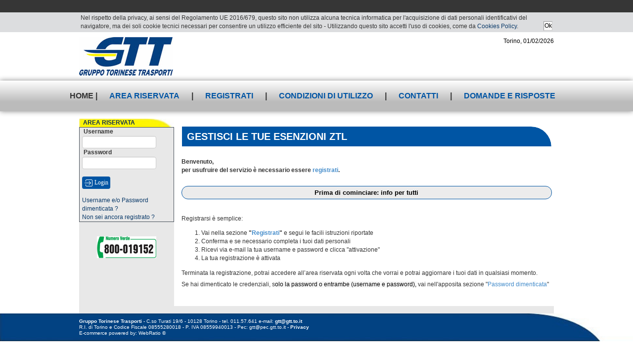

--- FILE ---
content_type: text/html;charset=UTF-8
request_url: https://pkztl.gtt.to.it/Ztl/page1;jsessionid=03BC0CA38BC3D0B3922553AC8E840168?sp=page1q
body_size: 16530
content:
<!DOCTYPE HTML PUBLIC "-//W3C//DTD HTML 4.01 Transitional//EN" "http://www.w3.org/TR/html4/loose.dtd">
 
 

  
 
  

 

<html xmlns="http://www.w3.org/1999/xhtml" lang="it">

<head>
	
	<meta name="viewport" content="width=device-width, initial-scale=1">
	<title>GTT - Ztl sosta - Home</title>
  <meta http-equiv="content-type" content="text/html; charset=utf-8" />
  <meta http-equiv="cache-control" content="no-store" />
  <meta http-equiv="pragma" content="no-cache" /> 	  
  
	<link href="https://pkztl.gtt.to.it/Ztl/WRResources/ajax/jquery-ui/themes/smoothness/jquery-ui.min.css;jsessionid=42F6E0003A9B0F696C57641D82D124A8?s=v4OIrRHokr7rsbvfZsnzoQ" type="text/css" rel="stylesheet"><!--[data] {"wr-resname": "jquery-ui-style", "wr-resver": "1.9.2"}-->
	<link href="https://pkztl.gtt.to.it/Ztl/GTT_Style/css/stile_sott.css;jsessionid=42F6E0003A9B0F696C57641D82D124A8?s=PB16tDMKAwTKJioRACFWVg" type="text/css" rel="stylesheet" media="screen, projection"><!--[data] {"wr-resname": "stile-sott-css"}-->
	<link href="https://pkztl.gtt.to.it/Ztl/GTT_Style/css/units.css;jsessionid=42F6E0003A9B0F696C57641D82D124A8?s=bSETtxuvoxIvDyTfolXGZQ" type="text/css" rel="stylesheet" media="screen, projection"><!--[data] {"wr-resname": "units-css"}-->
	<script src="https://pkztl.gtt.to.it/Ztl/WRResources/ajax/jquery/jquery.min.js;jsessionid=42F6E0003A9B0F696C57641D82D124A8?s=YYU4tKuWOdRE6WJympJ-FQ" type="text/javascript"></script><!--[data] {"wr-resname": "jquery", "wr-resver": "1.12.4"}-->
	<script src="https://pkztl.gtt.to.it/Ztl/WRResources/script.js;jsessionid=42F6E0003A9B0F696C57641D82D124A8?s=dLEk9I5kvvIVhRwoKnKQlA" type="text/javascript"></script><!--[data] {"wr-resname": "wr-utils-supportscripts", "wr-resver": "7.2.20"}-->
	<link href="https://pkztl.gtt.to.it/Ztl/GTT_Style/css/nn4.css;jsessionid=42F6E0003A9B0F696C57641D82D124A8?s=xo7wS5tzy-MJaqL254FqYQ" type="text/css" rel="stylesheet" media="screen"><!--[data] {"wr-resname": "nn4-css"}-->
	<link href="https://pkztl.gtt.to.it/Ztl/GTT_Style/css/print_sott.css;jsessionid=42F6E0003A9B0F696C57641D82D124A8?s=3uDPORqHra2KOwNyl9IX2A" type="text/css" rel="stylesheet" media="print"><!--[data] {"wr-resname": "print-sott-css"}-->
	<link href="https://pkztl.gtt.to.it/Ztl/GTT_Style/css/stile.css;jsessionid=42F6E0003A9B0F696C57641D82D124A8?s=04QfiargId9sE2A1YFHsBQ" type="text/css" rel="stylesheet" media="screen, projection"><!--[data] {"wr-resname": "stile-css"}-->
	<link href="https://pkztl.gtt.to.it/Ztl/GTT_Style/css/stile_sott_new.css;jsessionid=42F6E0003A9B0F696C57641D82D124A8?s=6lfIhIbMpiSO6jH50hgBMw" type="text/css" rel="stylesheet" media="screen, projection"><!--[data] {"wr-resname": "stile-sott-new-css"}-->
	<link href="https://pkztl.gtt.to.it/Ztl/GTT_Style/css/stile_new.css;jsessionid=42F6E0003A9B0F696C57641D82D124A8?s=-nw01RIiJhAWClrUcUaJTg" type="text/css" rel="stylesheet" media="screen, projection"><!--[data] {"wr-resname": "stile-new-css"}-->
	<script src="https://pkztl.gtt.to.it/Ztl/WRResources/ajax/jquery-ui/jquery-ui.min.js;jsessionid=42F6E0003A9B0F696C57641D82D124A8?s=J46TH6VYyiSfIKGnyIDSLQ" type="text/javascript"></script><!--[data] {"wr-resname": "jquery-ui", "wr-resver": "1.9.2"}-->
	<link href="https://pkztl.gtt.to.it/Ztl/WRResources/ajax/jquery-ui/themes/webratio/style.css;jsessionid=42F6E0003A9B0F696C57641D82D124A8?s=j4lOQWPQ0-wflyDYQyDmHw" type="text/css" rel="stylesheet"><!--[data] {"wr-resname": "wr-ui-style", "wr-resver": "7.2.20"}-->
			
	<script src="https://pkztl.gtt.to.it/Ztl/WRResources/ajax/webratio/wr.js;jsessionid=42F6E0003A9B0F696C57641D82D124A8?createDocumentApp=true&amp;s=zCUm1*_2l25T90MnpTFcAhQ" type="text/javascript"></script><!--[data] {"wr-resname": "wr-runtime", "wr-resver": "7.2.20"}-->

	<script type="text/javascript">
		
			
			
				(function() { 
					wr.getApp().mergeConfig({
			
		
			log: {
				implementation: "wr.log.LogPlugin",
				appenders: [
					"wr.log.HtmlAppender"
				],
				categories: {
					
						
						
							"": wr.log.Level.WARN,
							"wr.logic.AjaxRequestActor._response": wr.log.Level.DEBUG,
							"wr.ui.html.ElementViewer._code": wr.log.Level.DEBUG,
							"wr.widgets": wr.log.Level.DEBUG
						
					
				}
			},
		ui: {
			implementation: "wr.ui.UIPlugin",
			factories: {
				"display": "wr.ui.DisplayControlFactory",
				"window": "wr.ui.WindowControlFactory",
				"default": "wr.ui.ViewerBasedControlFactory"
			},
			display: { 
				factory: "display", 
				viewer: "wr.ui.web.BrowserViewer",
				views: {
					"page1": {
						factory: "window",
						viewer: "wr.ui.web.WindowViewer",
						viewerConfig: {  },
						views: {
							"page1_page": {
								viewer: "wr.ui.html.ContainerElementViewer",
								viewerConfig: { containersFilter: ".wr-ajaxDiv" }
							}
						}
					}
				}
			}
		},
		nav: {
			implementation: "wr.nav.NavPlugin",
			routers: [ {
				name: "wr.nav.PropagationRouter",
				priority: -50
			}, {
				name: "wr.nav.HttpWebRouter",
				priority: -100
			} ]
		},
		logic: {
			implementation: "wr.logic.LogicPlugin"
		},
		oldajax: {
			implementation: "wr.LegacyAjaxPlugin",
				containersFilter: ".wr-ajaxDiv"
			}
		
			
			
					});
				})();
			
		
	</script>

			
	<script src="https://pkztl.gtt.to.it/Ztl/GTT_Style/gtt.js;jsessionid=42F6E0003A9B0F696C57641D82D124A8?s=l2-9eHpZzL3JP2teHW-XHA" type="text/javascript"></script><!--[data] {"wr-resname": "gtt"}-->
	<link href="https://pkztl.gtt.to.it/Ztl/wrdefault/css/default.css;jsessionid=42F6E0003A9B0F696C57641D82D124A8?s=aPlQXba8uOBDXTkD6mUNXw" type="text/css" rel="stylesheet"><!--[data] {"wr-resname": "wrdefault-style"}-->
<script type="text/javascript">if (typeof wr !== "undefined") { wr.ui.html.resx.refreshLoaded(); }</script>
</head>
<body>
<div style="background-color: rgb(220, 221, 223);">
	<div id= "cookieAuth">
		<div class="wr-ajaxDiv" id="mpage1_customlocation_1"><div class="wr-ajaxDiv" id="dau41q_0">

	<table>
	<tr><td>
		  		<p>Nel rispetto della privacy, ai sensi del Regolamento UE 2016/679, questo sito non utilizza alcuna tecnica informatica per l'acquisizione di dati personali identificativi del navigatore, ma dei soli cookie tecnici necessari per consentire un utilizzo efficiente del sito - Utilizzando questo sito accetti l'uso di cookies, come da <a href="https://pkztl.gtt.to.it/Ztl/page52q.do">Cookies Policy</a>.</p>

</td>
		<td style="vertical-align: bottom;">
			                 <div style="margin: 0px;"> <input title="Ok" id="ln276q" class=" link"  type="button" value="Ok" onclick="setWindowLocation('https://pkztl.gtt.to.it/Ztl/rstu2q;jsessionid=42F6E0003A9B0F696C57641D82D124A8?rstu2q.ctx2q=true&amp;link=ln276q&amp;sp=page1&amp;CRC=9ee6dbe026e5abd1adb4b4d1a65b475d03e428322980e9a5f977476bb63de3fb');event.preventDefault ? event.preventDefault() : event.returnValue = false; return false;">
 </div>
			            </td> </tr></table>
</div></div>
	</div>
</div>
	
	
			<form name="page1FormBean" id="page1FormBean" method="post" action="/Ztl/form_page1.do;jsessionid=42F6E0003A9B0F696C57641D82D124A8" enctype="multipart/form-data">
		
		<div class="wr-ajaxDiv" id="page1HiddenFields">
			<input type="hidden" name="CSRFToken" value="Cl2LBy5VRlsk4BhnKADhA_VN6FgSnYFjZraoWvASG4M">
			<input type="hidden" name="lastURL" value="https://pkztl.gtt.to.it/Ztl/page1.do" id="lastURL_page1">
				<input type="hidden" name="ln6j" value="https://pkztl.gtt.to.it/Ztl/seu107f;jsessionid=42F6E0003A9B0F696C57641D82D124A8?link=ln6j&amp;sp=page1">
				<input type="hidden" name="ln295i" value="https://pkztl.gtt.to.it/Ztl/lgu1;jsessionid=42F6E0003A9B0F696C57641D82D124A8?link=ln295i&amp;sp=page1">
				<input type="hidden" name="ln591q" value="https://pkztl.gtt.to.it/Ztl/seu140q;jsessionid=42F6E0003A9B0F696C57641D82D124A8?link=ln591q&amp;sp=page1">
				<input type="hidden" name="ln644q" value="https://pkztl.gtt.to.it/Ztl/miu107q;jsessionid=42F6E0003A9B0F696C57641D82D124A8?link=ln644q&amp;sp=page1">
				<input type="hidden" name="ln42w" value="https://pkztl.gtt.to.it/Ztl/rstu2w;jsessionid=42F6E0003A9B0F696C57641D82D124A8?rstu2w.ctx1w=false&amp;link=ln42w&amp;sp=page1&amp;CRC=9f93f5b3e49241ac8fb9018f5053cb39c94036a8ff243bcf1dc00587e688c92c">
					<input type="hidden" name="ln42w_sr" value="https://pkztl.gtt.to.it/Ztl/rstu2w;jsessionid=42F6E0003A9B0F696C57641D82D124A8?rstu2w.ctx1w=false&amp;rcond60q.att1=1&amp;link=ln42w&amp;sp=page1&amp;ajaxRefresh=true&amp;CRC=7d78096e36b5cca48134416c5e066d9e79f65c268ca3e8004b2a3c2bfa5a47d7">
				<input type="hidden" name="formCRC" value="5732567564544a714c47567564546c3358513d3d.e903016b46ed8125d89f58f53876c8bedb9c62b15f12cd778812900675469b36">
		</div>
<div id="gabbia">
 	<a name="A-principio" id="A-principio"></a> 
	<div id="testatanew" align="left"> 	  
		
		<div id="datanew">
			Torino, 
							
				01/02/2026
						
		</div>		
		<h1 title="Sito GTT S.p.A.">
			<span class="alt">GTT - Ztl sosta</span>		
			<a href="https://www.gtt.to.it/" style="display:block; cursor:pointer;">
				<div id="act">
				</div>
			</a>
		</h1>
		<hr>
		<div id="lingue">
		</div>
		<hr>		
	</div>
	<div id="menuorizzontale"> 
			<div id="testatina" align="left"> <!-- style="width: 900px;" --> 
			<div class="navbar-mobile-vis"><img src="GTT_Style/img/mobileMenu.png" class="navar-image"></div>
			<div class="clear"></div>
		  <div class="menu-container">
&nbsp;Home
 | <a href="https://pkztl.gtt.to.it/Ztl/page1j;jsessionid=42F6E0003A9B0F696C57641D82D124A8?sp=page1#!link=page1j.link">Area riservata</a>
	
 | <a href="https://pkztl.gtt.to.it/Ztl/opu5q;jsessionid=42F6E0003A9B0F696C57641D82D124A8?sp=page1#!link=opu5q.link">Registrati</a>
 

 | <a href="https://pkztl.gtt.to.it/Ztl/page1q;jsessionid=42F6E0003A9B0F696C57641D82D124A8?sp=page1#!link=page1q.link">Condizioni di utilizzo</a>
 | <a href="https://pkztl.gtt.to.it/Ztl/page2;jsessionid=42F6E0003A9B0F696C57641D82D124A8?sp=page1#!link=page2.link">Contatti</a>
 | <a href="https://pkztl.gtt.to.it/Ztl/page25f;jsessionid=42F6E0003A9B0F696C57641D82D124A8?sp=page1#!link=page25f.link">Domande e risposte</a>
			</div>
		</div>
	</div>
	<div id="contenitorenew"> 
			<div id="sxnew"> 
				<h2>AREA RISERVATA</h2>
				 <div class="menu">
					<div class="wr-ajaxDiv" id="page1_customlocation_0"><div class="wr-ajaxDiv" id="enu2j_0">
	 <div class="plain ">
		<div class="plain EntryUnit">
			<div class="login-container">
				    <div class="login-field ">
		 			    <label class="login-label " for="fld3j">Username</label>
						<input type="text" name="fld3j" size="25" value="" onkeypress="if(event.keyCode==13){clickButton('ln6j'); return false;}" id="fld3j" style="width:150px" class=" field">
					</div>
				    <div class="login-field ">
		 			    <label class="login-label " for="fld4j">Password</label>
						<input type="password" name="fld4j" size="25" value="" onkeypress="if(event.keyCode==13){clickButton('ln6j'); return false;}" id="fld4j" style="width:150px" class=" field">
					</div>
		      </div>
		  	<div class="link-container">
				 	 <input  title="Login" onclick="$('#page1FormBean')[0].target='_self'" class=" button"  style="padding-left: 20px; background-position: left; background-image:url('Resources/Login.png'); background-repeat:no-repeat;padding:4px 4px 4px 25px;background-position-x: 5px;" id="button:ln6j" name="button:ln6j" type="submit" value="Login">
		  	</div>
		</div>
	</div>
</div>
	<div class="wr-ajaxDiv" id="mssu1f_0">

</div></div>
							<div class="wr-ajaxDiv" id="page1_customlocation_1"><div class="wr-ajaxDiv" id="dau22j_0">

		  		<p><a href="page61q.do">Username e/o Password dimenticata ?</a></p>

<p><a href="page33q">Non sei ancora registrato ?</a></p>

</div></div>
				</div>								
		   		<br />
		   		<div> 
					<div  class="boxSxNew">
						<img src="GTT_Style/img/nverde.gif" alt="Numero Verde 800 019152" />
					</div>
				</div>
				<div>&nbsp;
                                </div>
			</div>
			<div id="paginanew"> 
				<div class="wr-ajaxDiv" id="page1_grid_0">
<div class="wr-ajaxDiv" id="page1_cell_0">
	<div class="wr-ajaxDiv" id="dau1_0">

		  		<h2>GESTISCI LE TUE ESENZIONI ZTL</h2>
&nbsp;

<div>
<div style="text-align:center">
<div style="text-align:left"><strong>Benvenuto,</strong><br />
<strong>per usufruire del servizio &egrave; necessario essere <a href="page33q.do">registrati</a>.</strong></div>
</div>
</div>

<h3>Prima di cominciare: info per tutti</h3>

<p><br />
Registrarsi &egrave; semplice:</p>

<ol>
	<li>Vai nella sezione <strong>&quot;<a href="page33q.do">Registrati</a>&quot;</strong> e segui le facili istruzioni riportate</li>
	<li>Conferma e se necessario completa i tuoi dati personali</li>
	<li>Ricevi via e-mail la tua username e password e clicca &quot;attivazione&quot;</li>
	<li>La tua registrazione &egrave; attivata</li>
</ol>

<p>Terminata la registrazione, potrai accedere all&rsquo;area riservata ogni volta che vorrai e potrai aggiornare i tuoi dati in qualsiasi momento.</p>

<p>Se hai dimenticato le credenziali, s<span style="background-color:rgb(248, 248, 248); color:rgb(0, 0, 0); font-family:verdana,arial,helvetica,sans-serif; font-size:12px">olo la password o entrambe (username e password),</span> vai nell'apposita sezione &quot;<a href="page61q.do">Password dimenticata</a>&quot;</p>

</div>
</div>
<div class="wr-ajaxDiv" id="page1_cell_1">
	<div class="wr-ajaxDiv" id="enu9w_0">
	 <div class="plain ">
		<div class="plain EntryUnit">
				<table>
					<tr>
						<td colspan="3" class="error">
							
						</td>
					</tr>
					<tr>
						<td colspan="3">
					<table>
				      <tr>
					  <td> <input onclick="return ajaxRequest('page1FormBean', $H({isForm: true, pressedLink: 'button:ln42w', selectiveRefresh: true, sourcePage: 'page1'}))" class=" button" id="apriComunicazione" name="apriComunicazione" type="submit" style="display:none;" value="Popup comunicazione">
	
 </td>
					</tr>
				    </table>
				   </td>
			   </tr>
		  </table>
		</div>
	</div>
</div>
</div>
</div>
			 	<!--<a href="#A-principio" class="alt">Torna a inizio pagina</a>-->
			</div>
		</div><!--centropag-->
		<div id="piepaginanew"> 
			<div class="wr-ajaxDiv" id="mpage1_customlocation_0"><div class="wr-ajaxDiv" id="dau3_0">

		  		<p style="text-align:center"><strong>Gruppo Torinese Trasporti</strong> - C.so Turati 19/6 - 10128 Torino - tel. 011.57.641 e-mail: <a href="mailto:gtt@gtt.to.it">gtt@gtt.to.it</a></p>

<p style="text-align:center">R.I. di Torino e Codice Fiscale 08555280018 - P. IVA 08559940013 - Pec: gtt@pec.gtt.to.it - <a href="http://www.gtt.to.it/cms/privacy">Privacy</a></p>

<p style="text-align:center">E-commerce powered by: WebRatio &copy;</p>

</div></div>
		</div>
	</div> <!--contenitore-->
</div>
		</form>
	<script type="application/json" class="wr-linkInfos">
		{"page1":{"ln11":["boxed","shells","mssu1f.shownMessages","fllbck","history","hold"],"ln42w":["boxed","shells","mssu1f.shownMessages","fllbck","history","hold"],"page1.auto-link":["boxed","shells","mssu1f.shownMessages","fllbck","history","hold"],"ln276q":["boxed","shells","mssu1f.shownMessages","fllbck","history","hold"],"ln6j":["boxed","shells","mssu1f.shownMessages","fllbck","history","hold"],"mpage1.auto-link":["boxed","shells","mssu1f.shownMessages","fllbck","history","hold"]}}
	</script>
		<script type="application/json" class="wr-linkInfosSelective">
			{"page1":{"ln11":["boxed","shells","mssu1f.shownMessages","fllbck","rcond60q.att1","history","hold"],"ln42w":["boxed","shells","mssu1f.shownMessages","fllbck","rcond60q.att1","history","hold"],"page1.auto-link":["boxed","shells","mssu1f.shownMessages","fllbck","rcond60q.att1","history","hold"],"ln276q":["boxed","shells","mssu1f.shownMessages","fllbck","rcond60q.att1","history","hold"],"ln6j":["boxed","shells","mssu1f.shownMessages","fllbck","rcond60q.att1","history","hold"],"mpage1.auto-link":["boxed","shells","mssu1f.shownMessages","fllbck","rcond60q.att1","history","hold"]}}
		</script>
	<script type="application/json" class="wr-linkData">
		{"page1":{"fllbck":{"value":".sv1","hash":"c32db3ff719e808c45396925e6a853d35aa748dec657bb280328f7f35c048216"},"rcond60q.att1":{"value":"1","hash":"e2ebfcddd2278d080e8d40e30e55a6a7b0b66a8e7387d3cf56ea39ac1cd28efb"}}}
	</script>


</body>
</html>